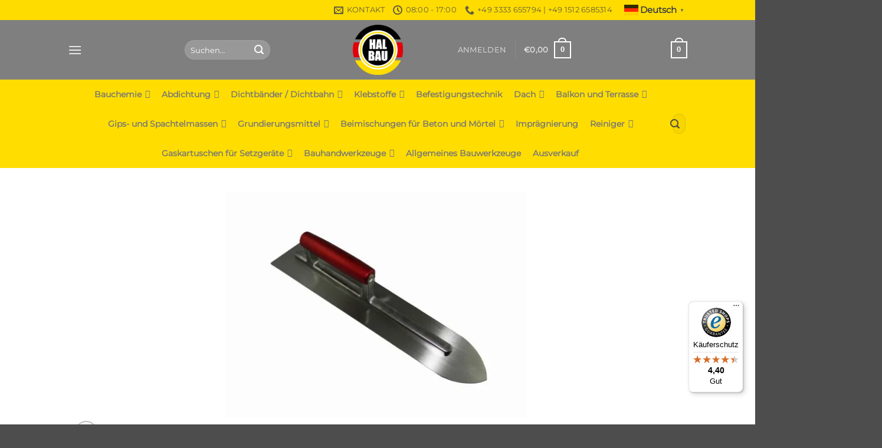

--- FILE ---
content_type: text/javascript
request_url: https://widgets.trustedshops.com/js/X48CEB8008285830A8A6C03C2C388ED09.js?ver=2.0.4
body_size: 1291
content:
((e,t)=>{const a={shopInfo:{tsId:"X48CEB8008285830A8A6C03C2C388ED09",name:"halbau.de",url:"halbau.de",language:"de",targetMarket:"DEU",ratingVariant:"WIDGET",eTrustedIds:{accountId:"acc-558369b5-cbb8-4ac4-8dc0-ec1f27eaf5b0",channelId:"chl-d04b2cc6-23aa-498e-a35e-97fa4305d44e"},buyerProtection:{certificateType:"CLASSIC",certificateState:"PRODUCTION",mainProtectionCurrency:"EUR",classicProtectionAmount:100,maxProtectionDuration:30,plusProtectionAmount:2e4,basicProtectionAmount:100,firstCertified:"2023-06-13 00:00:00"},reviewSystem:{rating:{averageRating:4.4,averageRatingCount:5,overallRatingCount:10,distribution:{oneStar:0,twoStars:1,threeStars:0,fourStars:0,fiveStars:4}},reviews:[{average:5,buyerStatement:"Gute Qualität, schnelle Lieferung",rawChangeDate:"2025-10-14T11:18:18.000Z",changeDate:"14.10.2025"},{average:2,rawChangeDate:"2025-07-08T13:35:08.000Z",changeDate:"8.7.2025"},{average:5,buyerStatement:"Genau das was ich wollte -",rawChangeDate:"2025-06-24T12:16:46.000Z",changeDate:"24.6.2025"}]},features:["SHOP_CONSUMER_MEMBERSHIP","GUARANTEE_RECOG_CLASSIC_INTEGRATION","MARS_REVIEWS","MARS_EVENTS","DISABLE_REVIEWREQUEST_SENDING","MARS_QUESTIONNAIRE","MARS_PUBLIC_QUESTIONNAIRE"],consentManagementType:"OFF",urls:{profileUrl:"https://www.trustedshops.de/bewertung/info_X48CEB8008285830A8A6C03C2C388ED09.html",profileUrlLegalSection:"https://www.trustedshops.de/bewertung/info_X48CEB8008285830A8A6C03C2C388ED09.html#legal-info",reviewLegalUrl:"https://help.etrusted.com/hc/de/articles/23970864566162"},contractStartDate:"2022-03-08 00:00:00",shopkeeper:{name:"Hangato GmbH",street:"Alter Mühlenweg 5a",country:"DE",city:"Schwedt/Oder OT Passow",zip:"16303"},displayVariant:"full",variant:"full",twoLetterCountryCode:"DE"},"process.env":{STAGE:"prod"},externalConfig:{trustbadgeScriptUrl:"https://widgets.trustedshops.com/assets/trustbadge.js",cdnDomain:"widgets.trustedshops.com"},elementIdSuffix:"-98e3dadd90eb493088abdc5597a70810",buildTimestamp:"2026-01-21T05:36:17.479Z",buildStage:"prod"},r=a=>{const{trustbadgeScriptUrl:r}=a.externalConfig;let n=t.querySelector(`script[src="${r}"]`);n&&t.body.removeChild(n),n=t.createElement("script"),n.src=r,n.charset="utf-8",n.setAttribute("data-type","trustbadge-business-logic"),n.onerror=()=>{throw new Error(`The Trustbadge script could not be loaded from ${r}. Have you maybe selected an invalid TSID?`)},n.onload=()=>{e.trustbadge?.load(a)},t.body.appendChild(n)};"complete"===t.readyState?r(a):e.addEventListener("load",(()=>{r(a)}))})(window,document);